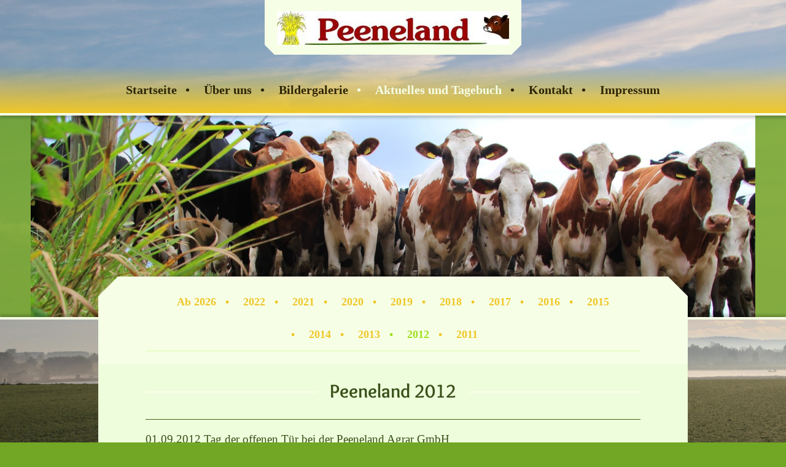

--- FILE ---
content_type: text/html; charset=UTF-8
request_url: https://www.peeneland-agrar.de/aktuelles-und-tagebuch/2012/
body_size: 8047
content:
<!DOCTYPE html>
<html lang="de"  ><head prefix="og: http://ogp.me/ns# fb: http://ogp.me/ns/fb# business: http://ogp.me/ns/business#">
    <meta http-equiv="Content-Type" content="text/html; charset=utf-8"/>
    <meta name="generator" content="IONOS MyWebsite"/>
        
    <link rel="dns-prefetch" href="//cdn.website-start.de/"/>
    <link rel="dns-prefetch" href="//106.mod.mywebsite-editor.com"/>
    <link rel="dns-prefetch" href="https://106.sb.mywebsite-editor.com/"/>
    <link rel="shortcut icon" href="//cdn.website-start.de/favicon.ico"/>
        <title>Peeneland Agrar GmbH - 2012</title>
    <style type="text/css">@media screen and (max-device-width: 1024px) {.diyw a.switchViewWeb {display: inline !important;}}</style>
    <style type="text/css">@media screen and (min-device-width: 1024px) {
            .mediumScreenDisabled { display:block }
            .smallScreenDisabled { display:block }
        }
        @media screen and (max-device-width: 1024px) { .mediumScreenDisabled { display:none } }
        @media screen and (max-device-width: 568px) { .smallScreenDisabled { display:none } }
                @media screen and (min-width: 1024px) {
            .mobilepreview .mediumScreenDisabled { display:block }
            .mobilepreview .smallScreenDisabled { display:block }
        }
        @media screen and (max-width: 1024px) { .mobilepreview .mediumScreenDisabled { display:none } }
        @media screen and (max-width: 568px) { .mobilepreview .smallScreenDisabled { display:none } }</style>
    <meta name="viewport" content="width=device-width, initial-scale=1, maximum-scale=1, minimal-ui"/>

<meta name="format-detection" content="telephone=no"/>
        <meta name="keywords" content="Peeneland, Landwirtschaft, Bauer, Usedom"/>
            <meta name="description" content="Peeneland Agrar GmbH"/>
            <meta name="robots" content="index,follow"/>
        <link href="//cdn.website-start.de/templates/2123/style.css?1758547156484" rel="stylesheet" type="text/css"/>
    <link href="https://www.peeneland-agrar.de/s/style/theming.css?1706639331" rel="stylesheet" type="text/css"/>
    <link href="//cdn.website-start.de/app/cdn/min/group/web.css?1758547156484" rel="stylesheet" type="text/css"/>
<link href="//cdn.website-start.de/app/cdn/min/moduleserver/css/de_DE/common,shoppingbasket?1758547156484" rel="stylesheet" type="text/css"/>
    <link href="//cdn.website-start.de/app/cdn/min/group/mobilenavigation.css?1758547156484" rel="stylesheet" type="text/css"/>
    <link href="https://106.sb.mywebsite-editor.com/app/logstate2-css.php?site=427332245&amp;t=1769448129" rel="stylesheet" type="text/css"/>

<script type="text/javascript">
    /* <![CDATA[ */
var stagingMode = '';
    /* ]]> */
</script>
<script src="https://106.sb.mywebsite-editor.com/app/logstate-js.php?site=427332245&amp;t=1769448129"></script>
    <script type="text/javascript">
    /* <![CDATA[ */
    var systemurl = 'https://106.sb.mywebsite-editor.com/';
    var webPath = '/';
    var proxyName = '';
    var webServerName = 'www.peeneland-agrar.de';
    var sslServerUrl = 'https://www.peeneland-agrar.de';
    var nonSslServerUrl = 'http://www.peeneland-agrar.de';
    var webserverProtocol = 'http://';
    var nghScriptsUrlPrefix = '//106.mod.mywebsite-editor.com';
    var sessionNamespace = 'DIY_SB';
    var jimdoData = {
        cdnUrl:  '//cdn.website-start.de/',
        messages: {
            lightBox: {
    image : 'Bild',
    of: 'von'
}

        },
        isTrial: 0,
        pageId: 1168285    };
    var script_basisID = "427332245";

    diy = window.diy || {};
    diy.web = diy.web || {};

        diy.web.jsBaseUrl = "//cdn.website-start.de/s/build/";

    diy.context = diy.context || {};
    diy.context.type = diy.context.type || 'web';
    /* ]]> */
</script>

<script type="text/javascript" src="//cdn.website-start.de/app/cdn/min/group/web.js?1758547156484" crossorigin="anonymous"></script><script type="text/javascript" src="//cdn.website-start.de/s/build/web.bundle.js?1758547156484" crossorigin="anonymous"></script><script type="text/javascript" src="//cdn.website-start.de/app/cdn/min/group/mobilenavigation.js?1758547156484" crossorigin="anonymous"></script><script src="//cdn.website-start.de/app/cdn/min/moduleserver/js/de_DE/common,shoppingbasket?1758547156484"></script>
<script type="text/javascript" src="https://cdn.website-start.de/proxy/apps/pagh4b/resource/dependencies/"></script><script type="text/javascript">
                    if (typeof require !== 'undefined') {
                        require.config({
                            waitSeconds : 10,
                            baseUrl : 'https://cdn.website-start.de/proxy/apps/pagh4b/js/'
                        });
                    }
                </script><script type="text/javascript" src="//cdn.website-start.de/app/cdn/min/group/pfcsupport.js?1758547156484" crossorigin="anonymous"></script>    <meta property="og:type" content="business.business"/>
    <meta property="og:url" content="https://www.peeneland-agrar.de/aktuelles-und-tagebuch/2012/"/>
    <meta property="og:title" content="Peeneland Agrar GmbH - 2012"/>
            <meta property="og:description" content="Peeneland Agrar GmbH"/>
                <meta property="og:image" content="https://www.peeneland-agrar.de/s/misc/logo.jpg?t=1763742900"/>
        <meta property="business:contact_data:country_name" content="Deutschland"/>
    
    <meta property="business:contact_data:locality" content="Wolgast"/>
    
    <meta property="business:contact_data:email" content="phillippkowolik@gmx.de"/>
    <meta property="business:contact_data:postal_code" content="17438"/>
    <meta property="business:contact_data:phone_number" content=" +49 151 19569677"/>
    
    
</head>


<body class="body diyBgActive  cc-pagemode-default diyfeNoSidebar diy-market-de_DE" data-pageid="1168285" id="page-1168285">
    
    <div class="diyw">
        <!-- master-0 -->
<div class="diyweb diywebHasSidebar">
  <div class="diywebMobileNav">
    <div class="diywebGutter">
      
<nav id="diyfeMobileNav" class="diyfeCA diyfeCA2" role="navigation">
    <a title="Navigation aufklappen/zuklappen">Navigation aufklappen/zuklappen</a>
    <ul class="mainNav1"><li class=" hasSubNavigation"><a data-page-id="1140617" href="https://www.peeneland-agrar.de/" class=" level_1"><span>Startseite</span></a><span class="diyfeDropDownSubOpener">&nbsp;</span><div class="diyfeDropDownSubList diyfeCA diyfeCA2"><ul class="mainNav2"><li class=" hasSubNavigation"><a data-page-id="1145583" href="https://www.peeneland-agrar.de/startseite/ackerbau/" class=" level_2"><span>Ackerbau</span></a></li><li class=" hasSubNavigation"><a data-page-id="1145584" href="https://www.peeneland-agrar.de/startseite/milchproduktion/" class=" level_2"><span>Milchproduktion</span></a></li><li class=" hasSubNavigation"><a data-page-id="1145597" href="https://www.peeneland-agrar.de/startseite/mutterkuhhaltung/" class=" level_2"><span>Mutterkuhhaltung</span></a></li></ul></div></li><li class=" hasSubNavigation"><a data-page-id="1140618" href="https://www.peeneland-agrar.de/über-uns/" class=" level_1"><span>Über uns</span></a><span class="diyfeDropDownSubOpener">&nbsp;</span><div class="diyfeDropDownSubList diyfeCA diyfeCA2"><ul class="mainNav2"><li class=" hasSubNavigation"><a data-page-id="1146773" href="https://www.peeneland-agrar.de/über-uns/ansprechpartner/" class=" level_2"><span>Ansprechpartner</span></a></li><li class=" hasSubNavigation"><a data-page-id="1146768" href="https://www.peeneland-agrar.de/über-uns/qualitätsmanagement/" class=" level_2"><span>Qualitätsmanagement</span></a></li><li class=" hasSubNavigation"><a data-page-id="1145758" href="https://www.peeneland-agrar.de/über-uns/lehrlingsausbildung/" class=" level_2"><span>Lehrlingsausbildung</span></a></li><li class=" hasSubNavigation"><a data-page-id="1145749" href="https://www.peeneland-agrar.de/über-uns/praktikanten/" class=" level_2"><span>Praktikanten</span></a></li><li class=" hasSubNavigation"><a data-page-id="1146779" href="https://www.peeneland-agrar.de/über-uns/presse/" class=" level_2"><span>Presse</span></a></li><li class=" hasSubNavigation"><a data-page-id="1596098" href="https://www.peeneland-agrar.de/über-uns/förderung/" class=" level_2"><span>Förderung</span></a></li></ul></div></li><li class=" hasSubNavigation"><a data-page-id="1145727" href="https://www.peeneland-agrar.de/bildergalerie/" class=" level_1"><span>Bildergalerie</span></a><span class="diyfeDropDownSubOpener">&nbsp;</span><div class="diyfeDropDownSubList diyfeCA diyfeCA2"><ul class="mainNav2"><li class=" hasSubNavigation"><a data-page-id="1145728" href="https://www.peeneland-agrar.de/bildergalerie/videos/" class=" level_2"><span>Videos</span></a></li><li class=" hasSubNavigation"><a data-page-id="1145729" href="https://www.peeneland-agrar.de/bildergalerie/bildarchiv/" class=" level_2"><span>Bildarchiv</span></a></li><li class=" hasSubNavigation"><a data-page-id="1145761" href="https://www.peeneland-agrar.de/bildergalerie/links/" class=" level_2"><span>Links</span></a></li></ul></div></li><li class="parent hasSubNavigation"><a data-page-id="1167072" href="https://www.peeneland-agrar.de/aktuelles-und-tagebuch/" class="parent level_1"><span>Aktuelles und Tagebuch</span></a><span class="diyfeDropDownSubOpener">&nbsp;</span><div class="diyfeDropDownSubList diyfeCA diyfeCA2"><ul class="mainNav2"><li class=" hasSubNavigation"><a data-page-id="1596097" href="https://www.peeneland-agrar.de/aktuelles-und-tagebuch/ab-2026/" class=" level_2"><span>Ab 2026</span></a></li><li class=" hasSubNavigation"><a data-page-id="1575462" href="https://www.peeneland-agrar.de/aktuelles-und-tagebuch/2022/" class=" level_2"><span>2022</span></a></li><li class=" hasSubNavigation"><a data-page-id="1567340" href="https://www.peeneland-agrar.de/aktuelles-und-tagebuch/2021/" class=" level_2"><span>2021</span></a></li><li class=" hasSubNavigation"><a data-page-id="1554971" href="https://www.peeneland-agrar.de/aktuelles-und-tagebuch/2020/" class=" level_2"><span>2020</span></a></li><li class=" hasSubNavigation"><a data-page-id="1542623" href="https://www.peeneland-agrar.de/aktuelles-und-tagebuch/2019/" class=" level_2"><span>2019</span></a></li><li class=" hasSubNavigation"><a data-page-id="1524698" href="https://www.peeneland-agrar.de/aktuelles-und-tagebuch/2018/" class=" level_2"><span>2018</span></a></li><li class=" hasSubNavigation"><a data-page-id="1484413" href="https://www.peeneland-agrar.de/aktuelles-und-tagebuch/2017/" class=" level_2"><span>2017</span></a></li><li class=" hasSubNavigation"><a data-page-id="1384452" href="https://www.peeneland-agrar.de/aktuelles-und-tagebuch/2016/" class=" level_2"><span>2016</span></a></li><li class=" hasSubNavigation"><a data-page-id="1217321" href="https://www.peeneland-agrar.de/aktuelles-und-tagebuch/2015/" class=" level_2"><span>2015</span></a></li><li class=" hasSubNavigation"><a data-page-id="1145542" href="https://www.peeneland-agrar.de/aktuelles-und-tagebuch/2014/" class=" level_2"><span>2014</span></a></li><li class=" hasSubNavigation"><a data-page-id="1167075" href="https://www.peeneland-agrar.de/aktuelles-und-tagebuch/2013/" class=" level_2"><span>2013</span></a></li><li class="current hasSubNavigation"><a data-page-id="1168285" href="https://www.peeneland-agrar.de/aktuelles-und-tagebuch/2012/" class="current level_2"><span>2012</span></a></li><li class=" hasSubNavigation"><a data-page-id="1498229" href="https://www.peeneland-agrar.de/aktuelles-und-tagebuch/2011/" class=" level_2"><span>2011</span></a></li></ul></div></li><li class=" hasSubNavigation"><a data-page-id="1140619" href="https://www.peeneland-agrar.de/kontakt/" class=" level_1"><span>Kontakt</span></a></li><li class=" hasSubNavigation"><a data-page-id="1523765" href="https://www.peeneland-agrar.de/impressum/" class=" level_1"><span>Impressum</span></a><span class="diyfeDropDownSubOpener">&nbsp;</span><div class="diyfeDropDownSubList diyfeCA diyfeCA2"><ul class="mainNav2"><li class=" hasSubNavigation"><a data-page-id="1145268" href="https://www.peeneland-agrar.de/impressum/impressum/" class=" level_2"><span>Impressum</span></a></li></ul></div></li></ul></nav>
    </div>
  </div>
  <div class="diywebHeader diyfeCA diyfeCA2">
    <div class="diywebLiveArea">
      <div class="diywebLogo">
        
    <style type="text/css" media="all">
        /* <![CDATA[ */
                .diyw #website-logo {
            text-align: center !important;
                        padding: 6px 0;
                    }
        
                /* ]]> */
    </style>

    <div id="website-logo">
            <a href="https://www.peeneland-agrar.de/"><img class="website-logo-image" width="378" src="https://www.peeneland-agrar.de/s/misc/logo.jpg?t=1763742901" alt=""/></a>

            
            </div>


      </div>
    </div>
  </div>
  <div class="diywebNav diywebNavMain diywebNav1 diywebNavHorizontal diyfeCA diyfeCA2">
    <div class="diywebLiveArea">
      <div class="diyfeGE">
        <div class="diywebGutter">
          <div class="webnavigation"><ul id="mainNav1" class="mainNav1"><li class="navTopItemGroup_1"><a data-page-id="1140617" href="https://www.peeneland-agrar.de/" class="level_1"><span>Startseite</span></a></li><li class="navTopItemGroup_2"><a data-page-id="1140618" href="https://www.peeneland-agrar.de/über-uns/" class="level_1"><span>Über uns</span></a></li><li class="navTopItemGroup_3"><a data-page-id="1145727" href="https://www.peeneland-agrar.de/bildergalerie/" class="level_1"><span>Bildergalerie</span></a></li><li class="navTopItemGroup_4"><a data-page-id="1167072" href="https://www.peeneland-agrar.de/aktuelles-und-tagebuch/" class="parent level_1"><span>Aktuelles und Tagebuch</span></a></li><li class="navTopItemGroup_5"><a data-page-id="1140619" href="https://www.peeneland-agrar.de/kontakt/" class="level_1"><span>Kontakt</span></a></li><li class="navTopItemGroup_6"><a data-page-id="1523765" href="https://www.peeneland-agrar.de/impressum/" class="level_1"><span>Impressum</span></a></li></ul></div>
        </div>
      </div>
    </div>
  </div>
  <div id="diywebAppContainer1st"></div>
  <div class="diywebEmotionHeader">
    <div class="diywebLiveArea">
      <div class="diyfeGE">
        
<style type="text/css" media="all">
.diyw div#emotion-header {
        max-width: 1180;
        max-height: 328px;
                background: #EEEEEE;
    }

.diyw div#emotion-header-title-bg {
    left: 0%;
    top: 68%;
    width: 41.87%;
    height: 20.69%;

    background-color: #ffffff;
    opacity: 0.50;
    filter: alpha(opacity = 50);
    display: none;}

.diyw div#emotion-header strong#emotion-header-title {
    left: 8%;
    top: 67%;
    color: #feb006;
        font: normal bold 36px/120% Helvetica, 'Helvetica Neue', 'Trebuchet MS', sans-serif;
}

.diyw div#emotion-no-bg-container{
    max-height: 328px;
}

.diyw div#emotion-no-bg-container .emotion-no-bg-height {
    margin-top: 27.80%;
}
</style>
<div id="emotion-header" data-action="loadView" data-params="active" data-imagescount="6">
            <img src="https://www.peeneland-agrar.de/s/img/emotionheader.JPG?1763729718.1180.328px" id="emotion-header-img" alt=""/>
            
        <div id="ehSlideshowPlaceholder">
            <div id="ehSlideShow">
                <div class="slide-container">
                                        <div style="background-color: #EEEEEE">
                            <img src="https://www.peeneland-agrar.de/s/img/emotionheader.JPG?1763729718.1180.328px" alt=""/>
                        </div>
                                    </div>
            </div>
        </div>


        <script type="text/javascript">
        //<![CDATA[
                diy.module.emotionHeader.slideShow.init({ slides: [{"url":"https:\/\/www.peeneland-agrar.de\/s\/img\/emotionheader.JPG?1763729718.1180.328px","image_alt":"","bgColor":"#EEEEEE"},{"url":"https:\/\/www.peeneland-agrar.de\/s\/img\/emotionheader_1.JPG?1763729718.1180.328px","image_alt":"","bgColor":"#EEEEEE"},{"url":"https:\/\/www.peeneland-agrar.de\/s\/img\/emotionheader_2.JPG?1763729718.1180.328px","image_alt":"","bgColor":"#EEEEEE"},{"url":"https:\/\/www.peeneland-agrar.de\/s\/img\/emotionheader_3.JPG?1763729718.1180.328px","image_alt":"","bgColor":"#EEEEEE"},{"url":"https:\/\/www.peeneland-agrar.de\/s\/img\/emotionheader_4.jpg?1763729718.1180.328px","image_alt":"","bgColor":"#EEEEEE"},{"url":"https:\/\/www.peeneland-agrar.de\/s\/img\/emotionheader_5.jpg?1763729718.1180.328px","image_alt":"","bgColor":"#EEEEEE"}] });
        //]]>
        </script>

    
    
    
            <strong id="emotion-header-title" style="text-align: left"></strong>
                    <div class="notranslate">
                <svg xmlns="http://www.w3.org/2000/svg" version="1.1" id="emotion-header-title-svg" viewBox="0 0 1180 328" preserveAspectRatio="xMinYMin meet"><text style="font-family:Helvetica, 'Helvetica Neue', 'Trebuchet MS', sans-serif;font-size:36px;font-style:normal;font-weight:bold;fill:#feb006;line-height:1.2em;"><tspan x="0" style="text-anchor: start" dy="0.95em"> </tspan></text></svg>
            </div>
            
    
    <script type="text/javascript">
    //<![CDATA[
    (function ($) {
        function enableSvgTitle() {
                        var titleSvg = $('svg#emotion-header-title-svg'),
                titleHtml = $('#emotion-header-title'),
                emoWidthAbs = 1180,
                emoHeightAbs = 328,
                offsetParent,
                titlePosition,
                svgBoxWidth,
                svgBoxHeight;

                        if (titleSvg.length && titleHtml.length) {
                offsetParent = titleHtml.offsetParent();
                titlePosition = titleHtml.position();
                svgBoxWidth = titleHtml.width();
                svgBoxHeight = titleHtml.height();

                                titleSvg.get(0).setAttribute('viewBox', '0 0 ' + svgBoxWidth + ' ' + svgBoxHeight);
                titleSvg.css({
                   left: Math.roundTo(100 * titlePosition.left / offsetParent.width(), 3) + '%',
                   top: Math.roundTo(100 * titlePosition.top / offsetParent.height(), 3) + '%',
                   width: Math.roundTo(100 * svgBoxWidth / emoWidthAbs, 3) + '%',
                   height: Math.roundTo(100 * svgBoxHeight / emoHeightAbs, 3) + '%'
                });

                titleHtml.css('visibility','hidden');
                titleSvg.css('visibility','visible');
            }
        }

        
            var posFunc = function($, overrideSize) {
                var elems = [], containerWidth, containerHeight;
                                    elems.push({
                        selector: '#emotion-header-title',
                        overrideSize: true,
                        horPos: 0,
                        vertPos: 100                    });
                    lastTitleWidth = $('#emotion-header-title').width();
                                                elems.push({
                    selector: '#emotion-header-title-bg',
                    horPos: 0,
                    vertPos: 100                });
                                
                containerWidth = parseInt('1180');
                containerHeight = parseInt('328');

                for (var i = 0; i < elems.length; ++i) {
                    var el = elems[i],
                        $el = $(el.selector),
                        pos = {
                            left: el.horPos,
                            top: el.vertPos
                        };
                    if (!$el.length) continue;
                    var anchorPos = $el.anchorPosition();
                    anchorPos.$container = $('#emotion-header');

                    if (overrideSize === true || el.overrideSize === true) {
                        anchorPos.setContainerSize(containerWidth, containerHeight);
                    } else {
                        anchorPos.setContainerSize(null, null);
                    }

                    var pxPos = anchorPos.fromAnchorPosition(pos),
                        pcPos = anchorPos.toPercentPosition(pxPos);

                    var elPos = {};
                    if (!isNaN(parseFloat(pcPos.top)) && isFinite(pcPos.top)) {
                        elPos.top = pcPos.top + '%';
                    }
                    if (!isNaN(parseFloat(pcPos.left)) && isFinite(pcPos.left)) {
                        elPos.left = pcPos.left + '%';
                    }
                    $el.css(elPos);
                }

                // switch to svg title
                enableSvgTitle();
            };

                        var $emotionImg = jQuery('#emotion-header-img');
            if ($emotionImg.length > 0) {
                // first position the element based on stored size
                posFunc(jQuery, true);

                // trigger reposition using the real size when the element is loaded
                var ehLoadEvTriggered = false;
                $emotionImg.one('load', function(){
                    posFunc(jQuery);
                    ehLoadEvTriggered = true;
                                        diy.module.emotionHeader.slideShow.start();
                                    }).each(function() {
                                        if(this.complete || typeof this.complete === 'undefined') {
                        jQuery(this).load();
                    }
                });

                                noLoadTriggeredTimeoutId = setTimeout(function() {
                    if (!ehLoadEvTriggered) {
                        posFunc(jQuery);
                    }
                    window.clearTimeout(noLoadTriggeredTimeoutId)
                }, 5000);//after 5 seconds
            } else {
                jQuery(function(){
                    posFunc(jQuery);
                });
            }

                        if (jQuery.isBrowser && jQuery.isBrowser.ie8) {
                var longTitleRepositionCalls = 0;
                longTitleRepositionInterval = setInterval(function() {
                    if (lastTitleWidth > 0 && lastTitleWidth != jQuery('#emotion-header-title').width()) {
                        posFunc(jQuery);
                    }
                    longTitleRepositionCalls++;
                    // try this for 5 seconds
                    if (longTitleRepositionCalls === 5) {
                        window.clearInterval(longTitleRepositionInterval);
                    }
                }, 1000);//each 1 second
            }

            }(jQuery));
    //]]>
    </script>

    </div>

      </div>
    </div>
  </div>
  <div class="diywebContent">
    <div class="diywebLiveArea diyfeCA diyfeCA1">
      <div class="diywebMainGutter">
        <div class="diywebNav diywebNav23 diywebNavHorizontal">
          <div class="diyfeGE diywebHideOnSmall diyfeCA diyfeCA3">
            <div class="diywebGutter">
              <div class="webnavigation"><ul id="mainNav2" class="mainNav2"><li class="navTopItemGroup_0"><a data-page-id="1596097" href="https://www.peeneland-agrar.de/aktuelles-und-tagebuch/ab-2026/" class="level_2"><span>Ab 2026</span></a></li><li class="navTopItemGroup_0"><a data-page-id="1575462" href="https://www.peeneland-agrar.de/aktuelles-und-tagebuch/2022/" class="level_2"><span>2022</span></a></li><li class="navTopItemGroup_0"><a data-page-id="1567340" href="https://www.peeneland-agrar.de/aktuelles-und-tagebuch/2021/" class="level_2"><span>2021</span></a></li><li class="navTopItemGroup_0"><a data-page-id="1554971" href="https://www.peeneland-agrar.de/aktuelles-und-tagebuch/2020/" class="level_2"><span>2020</span></a></li><li class="navTopItemGroup_0"><a data-page-id="1542623" href="https://www.peeneland-agrar.de/aktuelles-und-tagebuch/2019/" class="level_2"><span>2019</span></a></li><li class="navTopItemGroup_0"><a data-page-id="1524698" href="https://www.peeneland-agrar.de/aktuelles-und-tagebuch/2018/" class="level_2"><span>2018</span></a></li><li class="navTopItemGroup_0"><a data-page-id="1484413" href="https://www.peeneland-agrar.de/aktuelles-und-tagebuch/2017/" class="level_2"><span>2017</span></a></li><li class="navTopItemGroup_0"><a data-page-id="1384452" href="https://www.peeneland-agrar.de/aktuelles-und-tagebuch/2016/" class="level_2"><span>2016</span></a></li><li class="navTopItemGroup_0"><a data-page-id="1217321" href="https://www.peeneland-agrar.de/aktuelles-und-tagebuch/2015/" class="level_2"><span>2015</span></a></li><li class="navTopItemGroup_0"><a data-page-id="1145542" href="https://www.peeneland-agrar.de/aktuelles-und-tagebuch/2014/" class="level_2"><span>2014</span></a></li><li class="navTopItemGroup_0"><a data-page-id="1167075" href="https://www.peeneland-agrar.de/aktuelles-und-tagebuch/2013/" class="level_2"><span>2013</span></a></li><li class="navTopItemGroup_0"><a data-page-id="1168285" href="https://www.peeneland-agrar.de/aktuelles-und-tagebuch/2012/" class="current level_2"><span>2012</span></a></li><li class="navTopItemGroup_0"><a data-page-id="1498229" href="https://www.peeneland-agrar.de/aktuelles-und-tagebuch/2011/" class="level_2"><span>2011</span></a></li></ul></div>
              <div class="webnavigation"></div>
            </div>
          </div>
        </div>
        <div class="diyfeGridGroup diyfeGridPull">
          <div class="diywebMain diyfeGE">
            <div class="diywebGutter">
              
        <div id="content_area">
        	<div id="content_start"></div>
        	
        
        <div id="matrix_1512718" class="sortable-matrix" data-matrixId="1512718"><div class="n module-type-header diyfeLiveArea "> <h1><span class="diyfeDecoration">Peeneland 2012</span></h1> </div><div class="n module-type-hr diyfeLiveArea "> <div style="padding: 0px 0px">
    <div class="hr"></div>
</div>
 </div><div class="n module-type-text diyfeLiveArea "> <p>01.09.2012 Tag der offenen Tür bei der Peeneland Agrar GmbH</p> </div><div class="n module-type-gallery diyfeLiveArea "> <div class="ccgalerie clearover" id="lightbox-gallery-12378658">

<div class="thumb_pro1" id="gallery_thumb_21311965" style="width: 158px; height: 158px;">
	<div class="innerthumbnail" style="width: 158px; height: 158px;">		<a rel="lightbox[12378658]" href="https://www.peeneland-agrar.de/s/cc_images/cache_21311965.jpg?t=1413056046">			<img src="https://www.peeneland-agrar.de/s/cc_images/thumb_21311965.jpg?t=1413056046" id="image_21311965" alt=""/>
		</a>
	</div>

</div>

<div class="thumb_pro1" id="gallery_thumb_21311966" style="width: 158px; height: 158px;">
	<div class="innerthumbnail" style="width: 158px; height: 158px;">		<a rel="lightbox[12378658]" href="https://www.peeneland-agrar.de/s/cc_images/cache_21311966.jpg?t=1413056046">			<img src="https://www.peeneland-agrar.de/s/cc_images/thumb_21311966.jpg?t=1413056046" id="image_21311966" alt=""/>
		</a>
	</div>

</div>

<div class="thumb_pro1" id="gallery_thumb_21311967" style="width: 158px; height: 158px;">
	<div class="innerthumbnail" style="width: 158px; height: 158px;">		<a rel="lightbox[12378658]" href="https://www.peeneland-agrar.de/s/cc_images/cache_21311967.jpg?t=1413056046">			<img src="https://www.peeneland-agrar.de/s/cc_images/thumb_21311967.jpg?t=1413056046" id="image_21311967" alt=""/>
		</a>
	</div>

</div>

<div class="thumb_pro1" id="gallery_thumb_21311968" style="width: 158px; height: 158px;">
	<div class="innerthumbnail" style="width: 158px; height: 158px;">		<a rel="lightbox[12378658]" href="https://www.peeneland-agrar.de/s/cc_images/cache_21311968.jpg?t=1413056046">			<img src="https://www.peeneland-agrar.de/s/cc_images/thumb_21311968.jpg?t=1413056046" id="image_21311968" alt=""/>
		</a>
	</div>

</div>

<div class="thumb_pro1" id="gallery_thumb_21311969" style="width: 158px; height: 158px;">
	<div class="innerthumbnail" style="width: 158px; height: 158px;">		<a rel="lightbox[12378658]" href="https://www.peeneland-agrar.de/s/cc_images/cache_21311969.jpg?t=1413056046">			<img src="https://www.peeneland-agrar.de/s/cc_images/thumb_21311969.jpg?t=1413056046" id="image_21311969" alt=""/>
		</a>
	</div>

</div>

<div class="thumb_pro1" id="gallery_thumb_21311970" style="width: 158px; height: 158px;">
	<div class="innerthumbnail" style="width: 158px; height: 158px;">		<a rel="lightbox[12378658]" href="https://www.peeneland-agrar.de/s/cc_images/cache_21311970.jpg?t=1413056047">			<img src="https://www.peeneland-agrar.de/s/cc_images/thumb_21311970.jpg?t=1413056047" id="image_21311970" alt=""/>
		</a>
	</div>

</div>

<div class="thumb_pro1" id="gallery_thumb_21311971" style="width: 158px; height: 158px;">
	<div class="innerthumbnail" style="width: 158px; height: 158px;">		<a rel="lightbox[12378658]" href="https://www.peeneland-agrar.de/s/cc_images/cache_21311971.jpg?t=1413056047">			<img src="https://www.peeneland-agrar.de/s/cc_images/thumb_21311971.jpg?t=1413056047" id="image_21311971" alt=""/>
		</a>
	</div>

</div>

<div class="thumb_pro1" id="gallery_thumb_21311972" style="width: 158px; height: 158px;">
	<div class="innerthumbnail" style="width: 158px; height: 158px;">		<a rel="lightbox[12378658]" href="https://www.peeneland-agrar.de/s/cc_images/cache_21311972.jpg?t=1413056047">			<img src="https://www.peeneland-agrar.de/s/cc_images/thumb_21311972.jpg?t=1413056047" id="image_21311972" alt=""/>
		</a>
	</div>

</div>

<div class="thumb_pro1" id="gallery_thumb_21311973" style="width: 158px; height: 158px;">
	<div class="innerthumbnail" style="width: 158px; height: 158px;">		<a rel="lightbox[12378658]" href="https://www.peeneland-agrar.de/s/cc_images/cache_21311973.jpg?t=1413056047">			<img src="https://www.peeneland-agrar.de/s/cc_images/thumb_21311973.jpg?t=1413056047" id="image_21311973" alt=""/>
		</a>
	</div>

</div>

<div class="thumb_pro1" id="gallery_thumb_21311974" style="width: 158px; height: 158px;">
	<div class="innerthumbnail" style="width: 158px; height: 158px;">		<a rel="lightbox[12378658]" href="https://www.peeneland-agrar.de/s/cc_images/cache_21311974.jpg?t=1413056047">			<img src="https://www.peeneland-agrar.de/s/cc_images/thumb_21311974.jpg?t=1413056047" id="image_21311974" alt=""/>
		</a>
	</div>

</div>

<div class="thumb_pro1" id="gallery_thumb_21311975" style="width: 158px; height: 158px;">
	<div class="innerthumbnail" style="width: 158px; height: 158px;">		<a rel="lightbox[12378658]" href="https://www.peeneland-agrar.de/s/cc_images/cache_21311975.jpg?t=1413056047">			<img src="https://www.peeneland-agrar.de/s/cc_images/thumb_21311975.jpg?t=1413056047" id="image_21311975" alt=""/>
		</a>
	</div>

</div>

<div class="thumb_pro1" id="gallery_thumb_21311976" style="width: 158px; height: 158px;">
	<div class="innerthumbnail" style="width: 158px; height: 158px;">		<a rel="lightbox[12378658]" href="https://www.peeneland-agrar.de/s/cc_images/cache_21311976.jpg?t=1413056047">			<img src="https://www.peeneland-agrar.de/s/cc_images/thumb_21311976.jpg?t=1413056047" id="image_21311976" alt=""/>
		</a>
	</div>

</div>

<div class="thumb_pro1" id="gallery_thumb_21311977" style="width: 158px; height: 158px;">
	<div class="innerthumbnail" style="width: 158px; height: 158px;">		<a rel="lightbox[12378658]" href="https://www.peeneland-agrar.de/s/cc_images/cache_21311977.jpg?t=1413056047">			<img src="https://www.peeneland-agrar.de/s/cc_images/thumb_21311977.jpg?t=1413056047" id="image_21311977" alt=""/>
		</a>
	</div>

</div>

<div class="thumb_pro1" id="gallery_thumb_21311978" style="width: 158px; height: 158px;">
	<div class="innerthumbnail" style="width: 158px; height: 158px;">		<a rel="lightbox[12378658]" href="https://www.peeneland-agrar.de/s/cc_images/cache_21311978.jpg?t=1413056047">			<img src="https://www.peeneland-agrar.de/s/cc_images/thumb_21311978.jpg?t=1413056047" id="image_21311978" alt=""/>
		</a>
	</div>

</div>

<div class="thumb_pro1" id="gallery_thumb_21311979" style="width: 158px; height: 158px;">
	<div class="innerthumbnail" style="width: 158px; height: 158px;">		<a rel="lightbox[12378658]" href="https://www.peeneland-agrar.de/s/cc_images/cache_21311979.jpg?t=1413056047">			<img src="https://www.peeneland-agrar.de/s/cc_images/thumb_21311979.jpg?t=1413056047" id="image_21311979" alt=""/>
		</a>
	</div>

</div>

<div class="thumb_pro1" id="gallery_thumb_21311980" style="width: 158px; height: 158px;">
	<div class="innerthumbnail" style="width: 158px; height: 158px;">		<a rel="lightbox[12378658]" href="https://www.peeneland-agrar.de/s/cc_images/cache_21311980.jpg?t=1413056047">			<img src="https://www.peeneland-agrar.de/s/cc_images/thumb_21311980.jpg?t=1413056047" id="image_21311980" alt=""/>
		</a>
	</div>

</div>

<div class="thumb_pro1" id="gallery_thumb_21311981" style="width: 158px; height: 158px;">
	<div class="innerthumbnail" style="width: 158px; height: 158px;">		<a rel="lightbox[12378658]" href="https://www.peeneland-agrar.de/s/cc_images/cache_21311981.jpg?t=1413056047">			<img src="https://www.peeneland-agrar.de/s/cc_images/thumb_21311981.jpg?t=1413056047" id="image_21311981" alt=""/>
		</a>
	</div>

</div>

<div class="thumb_pro1" id="gallery_thumb_21311982" style="width: 158px; height: 158px;">
	<div class="innerthumbnail" style="width: 158px; height: 158px;">		<a rel="lightbox[12378658]" href="https://www.peeneland-agrar.de/s/cc_images/cache_21311982.jpg?t=1413056047">			<img src="https://www.peeneland-agrar.de/s/cc_images/thumb_21311982.jpg?t=1413056047" id="image_21311982" alt=""/>
		</a>
	</div>

</div>

<div class="thumb_pro1" id="gallery_thumb_21311983" style="width: 158px; height: 158px;">
	<div class="innerthumbnail" style="width: 158px; height: 158px;">		<a rel="lightbox[12378658]" href="https://www.peeneland-agrar.de/s/cc_images/cache_21311983.jpg?t=1413056047">			<img src="https://www.peeneland-agrar.de/s/cc_images/thumb_21311983.jpg?t=1413056047" id="image_21311983" alt=""/>
		</a>
	</div>

</div>

<div class="thumb_pro1" id="gallery_thumb_21311984" style="width: 158px; height: 158px;">
	<div class="innerthumbnail" style="width: 158px; height: 158px;">		<a rel="lightbox[12378658]" href="https://www.peeneland-agrar.de/s/cc_images/cache_21311984.jpg?t=1413056047">			<img src="https://www.peeneland-agrar.de/s/cc_images/thumb_21311984.jpg?t=1413056047" id="image_21311984" alt=""/>
		</a>
	</div>

</div>

<div class="thumb_pro1" id="gallery_thumb_21311985" style="width: 158px; height: 158px;">
	<div class="innerthumbnail" style="width: 158px; height: 158px;">		<a rel="lightbox[12378658]" href="https://www.peeneland-agrar.de/s/cc_images/cache_21311985.jpg?t=1413056047">			<img src="https://www.peeneland-agrar.de/s/cc_images/thumb_21311985.jpg?t=1413056047" id="image_21311985" alt=""/>
		</a>
	</div>

</div>

<div class="thumb_pro1" id="gallery_thumb_21311986" style="width: 158px; height: 158px;">
	<div class="innerthumbnail" style="width: 158px; height: 158px;">		<a rel="lightbox[12378658]" href="https://www.peeneland-agrar.de/s/cc_images/cache_21311986.jpg?t=1413056047">			<img src="https://www.peeneland-agrar.de/s/cc_images/thumb_21311986.jpg?t=1413056047" id="image_21311986" alt=""/>
		</a>
	</div>

</div>

<div class="thumb_pro1" id="gallery_thumb_21311987" style="width: 158px; height: 158px;">
	<div class="innerthumbnail" style="width: 158px; height: 158px;">		<a rel="lightbox[12378658]" href="https://www.peeneland-agrar.de/s/cc_images/cache_21311987.jpg?t=1413056047">			<img src="https://www.peeneland-agrar.de/s/cc_images/thumb_21311987.jpg?t=1413056047" id="image_21311987" alt=""/>
		</a>
	</div>

</div>

<div class="thumb_pro1" id="gallery_thumb_21311988" style="width: 158px; height: 158px;">
	<div class="innerthumbnail" style="width: 158px; height: 158px;">		<a rel="lightbox[12378658]" href="https://www.peeneland-agrar.de/s/cc_images/cache_21311988.jpg?t=1413056047">			<img src="https://www.peeneland-agrar.de/s/cc_images/thumb_21311988.jpg?t=1413056047" id="image_21311988" alt=""/>
		</a>
	</div>

</div>

<div class="thumb_pro1" id="gallery_thumb_21311989" style="width: 158px; height: 158px;">
	<div class="innerthumbnail" style="width: 158px; height: 158px;">		<a rel="lightbox[12378658]" href="https://www.peeneland-agrar.de/s/cc_images/cache_21311989.jpg?t=1413056047">			<img src="https://www.peeneland-agrar.de/s/cc_images/thumb_21311989.jpg?t=1413056047" id="image_21311989" alt=""/>
		</a>
	</div>

</div>

<div class="thumb_pro1" id="gallery_thumb_21311990" style="width: 158px; height: 158px;">
	<div class="innerthumbnail" style="width: 158px; height: 158px;">		<a rel="lightbox[12378658]" href="https://www.peeneland-agrar.de/s/cc_images/cache_21311990.jpg?t=1413056047">			<img src="https://www.peeneland-agrar.de/s/cc_images/thumb_21311990.jpg?t=1413056047" id="image_21311990" alt=""/>
		</a>
	</div>

</div>

<div class="thumb_pro1" id="gallery_thumb_21311991" style="width: 158px; height: 158px;">
	<div class="innerthumbnail" style="width: 158px; height: 158px;">		<a rel="lightbox[12378658]" href="https://www.peeneland-agrar.de/s/cc_images/cache_21311991.jpg?t=1413056047">			<img src="https://www.peeneland-agrar.de/s/cc_images/thumb_21311991.jpg?t=1413056047" id="image_21311991" alt=""/>
		</a>
	</div>

</div>

<div class="thumb_pro1" id="gallery_thumb_21311992" style="width: 158px; height: 158px;">
	<div class="innerthumbnail" style="width: 158px; height: 158px;">		<a rel="lightbox[12378658]" href="https://www.peeneland-agrar.de/s/cc_images/cache_21311992.jpg?t=1413056047">			<img src="https://www.peeneland-agrar.de/s/cc_images/thumb_21311992.jpg?t=1413056047" id="image_21311992" alt=""/>
		</a>
	</div>

</div>

<div class="thumb_pro1" id="gallery_thumb_21311993" style="width: 158px; height: 158px;">
	<div class="innerthumbnail" style="width: 158px; height: 158px;">		<a rel="lightbox[12378658]" href="https://www.peeneland-agrar.de/s/cc_images/cache_21311993.jpg?t=1413056047">			<img src="https://www.peeneland-agrar.de/s/cc_images/thumb_21311993.jpg?t=1413056047" id="image_21311993" alt=""/>
		</a>
	</div>

</div>

<div class="thumb_pro1" id="gallery_thumb_21311994" style="width: 158px; height: 158px;">
	<div class="innerthumbnail" style="width: 158px; height: 158px;">		<a rel="lightbox[12378658]" href="https://www.peeneland-agrar.de/s/cc_images/cache_21311994.jpg?t=1413056047">			<img src="https://www.peeneland-agrar.de/s/cc_images/thumb_21311994.jpg?t=1413056047" id="image_21311994" alt=""/>
		</a>
	</div>

</div>

<div class="thumb_pro1" id="gallery_thumb_21311995" style="width: 158px; height: 158px;">
	<div class="innerthumbnail" style="width: 158px; height: 158px;">		<a rel="lightbox[12378658]" href="https://www.peeneland-agrar.de/s/cc_images/cache_21311995.jpg?t=1413056048">			<img src="https://www.peeneland-agrar.de/s/cc_images/thumb_21311995.jpg?t=1413056048" id="image_21311995" alt=""/>
		</a>
	</div>

</div>

<div class="thumb_pro1" id="gallery_thumb_21311996" style="width: 158px; height: 158px;">
	<div class="innerthumbnail" style="width: 158px; height: 158px;">		<a rel="lightbox[12378658]" href="https://www.peeneland-agrar.de/s/cc_images/cache_21311996.jpg?t=1413056048">			<img src="https://www.peeneland-agrar.de/s/cc_images/thumb_21311996.jpg?t=1413056048" id="image_21311996" alt=""/>
		</a>
	</div>

</div>

<div class="thumb_pro1" id="gallery_thumb_21311997" style="width: 158px; height: 158px;">
	<div class="innerthumbnail" style="width: 158px; height: 158px;">		<a rel="lightbox[12378658]" href="https://www.peeneland-agrar.de/s/cc_images/cache_21311997.jpg?t=1413056048">			<img src="https://www.peeneland-agrar.de/s/cc_images/thumb_21311997.jpg?t=1413056048" id="image_21311997" alt=""/>
		</a>
	</div>

</div>

<div class="thumb_pro1" id="gallery_thumb_21311998" style="width: 158px; height: 158px;">
	<div class="innerthumbnail" style="width: 158px; height: 158px;">		<a rel="lightbox[12378658]" href="https://www.peeneland-agrar.de/s/cc_images/cache_21311998.jpg?t=1413056048">			<img src="https://www.peeneland-agrar.de/s/cc_images/thumb_21311998.jpg?t=1413056048" id="image_21311998" alt=""/>
		</a>
	</div>

</div>

<div class="thumb_pro1" id="gallery_thumb_21311999" style="width: 158px; height: 158px;">
	<div class="innerthumbnail" style="width: 158px; height: 158px;">		<a rel="lightbox[12378658]" href="https://www.peeneland-agrar.de/s/cc_images/cache_21311999.jpg?t=1413056048">			<img src="https://www.peeneland-agrar.de/s/cc_images/thumb_21311999.jpg?t=1413056048" id="image_21311999" alt=""/>
		</a>
	</div>

</div>

<div class="thumb_pro1" id="gallery_thumb_21312000" style="width: 158px; height: 158px;">
	<div class="innerthumbnail" style="width: 158px; height: 158px;">		<a rel="lightbox[12378658]" href="https://www.peeneland-agrar.de/s/cc_images/cache_21312000.jpg?t=1413056048">			<img src="https://www.peeneland-agrar.de/s/cc_images/thumb_21312000.jpg?t=1413056048" id="image_21312000" alt=""/>
		</a>
	</div>

</div>

<div class="thumb_pro1" id="gallery_thumb_21312001" style="width: 158px; height: 158px;">
	<div class="innerthumbnail" style="width: 158px; height: 158px;">		<a rel="lightbox[12378658]" href="https://www.peeneland-agrar.de/s/cc_images/cache_21312001.jpg?t=1413056048">			<img src="https://www.peeneland-agrar.de/s/cc_images/thumb_21312001.jpg?t=1413056048" id="image_21312001" alt=""/>
		</a>
	</div>

</div>

<div class="thumb_pro1" id="gallery_thumb_21312002" style="width: 158px; height: 158px;">
	<div class="innerthumbnail" style="width: 158px; height: 158px;">		<a rel="lightbox[12378658]" href="https://www.peeneland-agrar.de/s/cc_images/cache_21312002.jpg?t=1413056048">			<img src="https://www.peeneland-agrar.de/s/cc_images/thumb_21312002.jpg?t=1413056048" id="image_21312002" alt=""/>
		</a>
	</div>

</div>

<div class="thumb_pro1" id="gallery_thumb_21312003" style="width: 158px; height: 158px;">
	<div class="innerthumbnail" style="width: 158px; height: 158px;">		<a rel="lightbox[12378658]" href="https://www.peeneland-agrar.de/s/cc_images/cache_21312003.jpg?t=1413056048">			<img src="https://www.peeneland-agrar.de/s/cc_images/thumb_21312003.jpg?t=1413056048" id="image_21312003" alt=""/>
		</a>
	</div>

</div>

<div class="thumb_pro1" id="gallery_thumb_21312004" style="width: 158px; height: 158px;">
	<div class="innerthumbnail" style="width: 158px; height: 158px;">		<a rel="lightbox[12378658]" href="https://www.peeneland-agrar.de/s/cc_images/cache_21312004.jpg?t=1413056048">			<img src="https://www.peeneland-agrar.de/s/cc_images/thumb_21312004.jpg?t=1413056048" id="image_21312004" alt=""/>
		</a>
	</div>

</div>

<div class="thumb_pro1" id="gallery_thumb_21312005" style="width: 158px; height: 158px;">
	<div class="innerthumbnail" style="width: 158px; height: 158px;">		<a rel="lightbox[12378658]" href="https://www.peeneland-agrar.de/s/cc_images/cache_21312005.jpg?t=1413056048">			<img src="https://www.peeneland-agrar.de/s/cc_images/thumb_21312005.jpg?t=1413056048" id="image_21312005" alt=""/>
		</a>
	</div>

</div>

<div class="thumb_pro1" id="gallery_thumb_21312006" style="width: 158px; height: 158px;">
	<div class="innerthumbnail" style="width: 158px; height: 158px;">		<a rel="lightbox[12378658]" href="https://www.peeneland-agrar.de/s/cc_images/cache_21312006.jpg?t=1413056048">			<img src="https://www.peeneland-agrar.de/s/cc_images/thumb_21312006.jpg?t=1413056048" id="image_21312006" alt=""/>
		</a>
	</div>

</div>

<div class="thumb_pro1" id="gallery_thumb_21312007" style="width: 158px; height: 158px;">
	<div class="innerthumbnail" style="width: 158px; height: 158px;">		<a rel="lightbox[12378658]" href="https://www.peeneland-agrar.de/s/cc_images/cache_21312007.jpg?t=1413056048">			<img src="https://www.peeneland-agrar.de/s/cc_images/thumb_21312007.jpg?t=1413056048" id="image_21312007" alt=""/>
		</a>
	</div>

</div>

<div class="thumb_pro1" id="gallery_thumb_21312008" style="width: 158px; height: 158px;">
	<div class="innerthumbnail" style="width: 158px; height: 158px;">		<a rel="lightbox[12378658]" href="https://www.peeneland-agrar.de/s/cc_images/cache_21312008.jpg?t=1413056048">			<img src="https://www.peeneland-agrar.de/s/cc_images/thumb_21312008.jpg?t=1413056048" id="image_21312008" alt=""/>
		</a>
	</div>

</div>

<div class="thumb_pro1" id="gallery_thumb_21312009" style="width: 158px; height: 158px;">
	<div class="innerthumbnail" style="width: 158px; height: 158px;">		<a rel="lightbox[12378658]" href="https://www.peeneland-agrar.de/s/cc_images/cache_21312009.jpg?t=1413056048">			<img src="https://www.peeneland-agrar.de/s/cc_images/thumb_21312009.jpg?t=1413056048" id="image_21312009" alt=""/>
		</a>
	</div>

</div>

<div class="thumb_pro1" id="gallery_thumb_21312010" style="width: 158px; height: 158px;">
	<div class="innerthumbnail" style="width: 158px; height: 158px;">		<a rel="lightbox[12378658]" href="https://www.peeneland-agrar.de/s/cc_images/cache_21312010.jpg?t=1413056048">			<img src="https://www.peeneland-agrar.de/s/cc_images/thumb_21312010.jpg?t=1413056048" id="image_21312010" alt=""/>
		</a>
	</div>

</div>

<div class="thumb_pro1" id="gallery_thumb_21312011" style="width: 158px; height: 158px;">
	<div class="innerthumbnail" style="width: 158px; height: 158px;">		<a rel="lightbox[12378658]" href="https://www.peeneland-agrar.de/s/cc_images/cache_21312011.jpg?t=1413056048">			<img src="https://www.peeneland-agrar.de/s/cc_images/thumb_21312011.jpg?t=1413056048" id="image_21312011" alt=""/>
		</a>
	</div>

</div>

<div class="thumb_pro1" id="gallery_thumb_21312012" style="width: 158px; height: 158px;">
	<div class="innerthumbnail" style="width: 158px; height: 158px;">		<a rel="lightbox[12378658]" href="https://www.peeneland-agrar.de/s/cc_images/cache_21312012.jpg?t=1413056048">			<img src="https://www.peeneland-agrar.de/s/cc_images/thumb_21312012.jpg?t=1413056048" id="image_21312012" alt=""/>
		</a>
	</div>

</div>

<div class="thumb_pro1" id="gallery_thumb_21312013" style="width: 158px; height: 158px;">
	<div class="innerthumbnail" style="width: 158px; height: 158px;">		<a rel="lightbox[12378658]" href="https://www.peeneland-agrar.de/s/cc_images/cache_21312013.jpg?t=1413056048">			<img src="https://www.peeneland-agrar.de/s/cc_images/thumb_21312013.jpg?t=1413056048" id="image_21312013" alt=""/>
		</a>
	</div>

</div>

<div class="thumb_pro1" id="gallery_thumb_21312014" style="width: 158px; height: 158px;">
	<div class="innerthumbnail" style="width: 158px; height: 158px;">		<a rel="lightbox[12378658]" href="https://www.peeneland-agrar.de/s/cc_images/cache_21312014.jpg?t=1413056048">			<img src="https://www.peeneland-agrar.de/s/cc_images/thumb_21312014.jpg?t=1413056048" id="image_21312014" alt=""/>
		</a>
	</div>

</div>

<div class="thumb_pro1" id="gallery_thumb_21312015" style="width: 158px; height: 158px;">
	<div class="innerthumbnail" style="width: 158px; height: 158px;">		<a rel="lightbox[12378658]" href="https://www.peeneland-agrar.de/s/cc_images/cache_21312015.jpg?t=1413056048">			<img src="https://www.peeneland-agrar.de/s/cc_images/thumb_21312015.jpg?t=1413056048" id="image_21312015" alt=""/>
		</a>
	</div>

</div>

<div class="thumb_pro1" id="gallery_thumb_21312016" style="width: 158px; height: 158px;">
	<div class="innerthumbnail" style="width: 158px; height: 158px;">		<a rel="lightbox[12378658]" href="https://www.peeneland-agrar.de/s/cc_images/cache_21312016.jpg?t=1413056048">			<img src="https://www.peeneland-agrar.de/s/cc_images/thumb_21312016.jpg?t=1413056048" id="image_21312016" alt=""/>
		</a>
	</div>

</div>

<div class="thumb_pro1" id="gallery_thumb_21312017" style="width: 158px; height: 158px;">
	<div class="innerthumbnail" style="width: 158px; height: 158px;">		<a rel="lightbox[12378658]" href="https://www.peeneland-agrar.de/s/cc_images/cache_21312017.jpg?t=1413056048">			<img src="https://www.peeneland-agrar.de/s/cc_images/thumb_21312017.jpg?t=1413056048" id="image_21312017" alt=""/>
		</a>
	</div>

</div>

<div class="thumb_pro1" id="gallery_thumb_21312018" style="width: 158px; height: 158px;">
	<div class="innerthumbnail" style="width: 158px; height: 158px;">		<a rel="lightbox[12378658]" href="https://www.peeneland-agrar.de/s/cc_images/cache_21312018.jpg?t=1413056048">			<img src="https://www.peeneland-agrar.de/s/cc_images/thumb_21312018.jpg?t=1413056048" id="image_21312018" alt=""/>
		</a>
	</div>

</div>

<div class="thumb_pro1" id="gallery_thumb_21312019" style="width: 158px; height: 158px;">
	<div class="innerthumbnail" style="width: 158px; height: 158px;">		<a rel="lightbox[12378658]" href="https://www.peeneland-agrar.de/s/cc_images/cache_21312019.jpg?t=1413056048">			<img src="https://www.peeneland-agrar.de/s/cc_images/thumb_21312019.jpg?t=1413056048" id="image_21312019" alt=""/>
		</a>
	</div>

</div>

<div class="thumb_pro1" id="gallery_thumb_21312020" style="width: 158px; height: 158px;">
	<div class="innerthumbnail" style="width: 158px; height: 158px;">		<a rel="lightbox[12378658]" href="https://www.peeneland-agrar.de/s/cc_images/cache_21312020.jpg?t=1413056048">			<img src="https://www.peeneland-agrar.de/s/cc_images/thumb_21312020.jpg?t=1413056048" id="image_21312020" alt=""/>
		</a>
	</div>

</div>

<div class="thumb_pro1" id="gallery_thumb_21312021" style="width: 158px; height: 158px;">
	<div class="innerthumbnail" style="width: 158px; height: 158px;">		<a rel="lightbox[12378658]" href="https://www.peeneland-agrar.de/s/cc_images/cache_21312021.jpg?t=1413056048">			<img src="https://www.peeneland-agrar.de/s/cc_images/thumb_21312021.jpg?t=1413056048" id="image_21312021" alt=""/>
		</a>
	</div>

</div>

<div class="thumb_pro1" id="gallery_thumb_21312022" style="width: 158px; height: 158px;">
	<div class="innerthumbnail" style="width: 158px; height: 158px;">		<a rel="lightbox[12378658]" href="https://www.peeneland-agrar.de/s/cc_images/cache_21312022.jpg?t=1413056048">			<img src="https://www.peeneland-agrar.de/s/cc_images/thumb_21312022.jpg?t=1413056048" id="image_21312022" alt=""/>
		</a>
	</div>

</div>

<div class="thumb_pro1" id="gallery_thumb_21312023" style="width: 158px; height: 158px;">
	<div class="innerthumbnail" style="width: 158px; height: 158px;">		<a rel="lightbox[12378658]" href="https://www.peeneland-agrar.de/s/cc_images/cache_21312023.jpg?t=1413056048">			<img src="https://www.peeneland-agrar.de/s/cc_images/thumb_21312023.jpg?t=1413056048" id="image_21312023" alt=""/>
		</a>
	</div>

</div>

<div class="thumb_pro1" id="gallery_thumb_21312024" style="width: 158px; height: 158px;">
	<div class="innerthumbnail" style="width: 158px; height: 158px;">		<a rel="lightbox[12378658]" href="https://www.peeneland-agrar.de/s/cc_images/cache_21312024.jpg?t=1413056049">			<img src="https://www.peeneland-agrar.de/s/cc_images/thumb_21312024.jpg?t=1413056049" id="image_21312024" alt=""/>
		</a>
	</div>

</div>

<div class="thumb_pro1" id="gallery_thumb_21312025" style="width: 158px; height: 158px;">
	<div class="innerthumbnail" style="width: 158px; height: 158px;">		<a rel="lightbox[12378658]" href="https://www.peeneland-agrar.de/s/cc_images/cache_21312025.jpg?t=1413056049">			<img src="https://www.peeneland-agrar.de/s/cc_images/thumb_21312025.jpg?t=1413056049" id="image_21312025" alt=""/>
		</a>
	</div>

</div>

<div class="thumb_pro1" id="gallery_thumb_21312026" style="width: 158px; height: 158px;">
	<div class="innerthumbnail" style="width: 158px; height: 158px;">		<a rel="lightbox[12378658]" href="https://www.peeneland-agrar.de/s/cc_images/cache_21312026.jpg?t=1413056049">			<img src="https://www.peeneland-agrar.de/s/cc_images/thumb_21312026.jpg?t=1413056049" id="image_21312026" alt=""/>
		</a>
	</div>

</div>

<div class="thumb_pro1" id="gallery_thumb_21312027" style="width: 158px; height: 158px;">
	<div class="innerthumbnail" style="width: 158px; height: 158px;">		<a rel="lightbox[12378658]" href="https://www.peeneland-agrar.de/s/cc_images/cache_21312027.jpg?t=1413056049">			<img src="https://www.peeneland-agrar.de/s/cc_images/thumb_21312027.jpg?t=1413056049" id="image_21312027" alt=""/>
		</a>
	</div>

</div>

<div class="thumb_pro1" id="gallery_thumb_21312028" style="width: 158px; height: 158px;">
	<div class="innerthumbnail" style="width: 158px; height: 158px;">		<a rel="lightbox[12378658]" href="https://www.peeneland-agrar.de/s/cc_images/cache_21312028.jpg?t=1413056049">			<img src="https://www.peeneland-agrar.de/s/cc_images/thumb_21312028.jpg?t=1413056049" id="image_21312028" alt=""/>
		</a>
	</div>

</div>

<div class="thumb_pro1" id="gallery_thumb_21312029" style="width: 158px; height: 158px;">
	<div class="innerthumbnail" style="width: 158px; height: 158px;">		<a rel="lightbox[12378658]" href="https://www.peeneland-agrar.de/s/cc_images/cache_21312029.jpg?t=1413056049">			<img src="https://www.peeneland-agrar.de/s/cc_images/thumb_21312029.jpg?t=1413056049" id="image_21312029" alt=""/>
		</a>
	</div>

</div>

<div class="thumb_pro1" id="gallery_thumb_21312030" style="width: 158px; height: 158px;">
	<div class="innerthumbnail" style="width: 158px; height: 158px;">		<a rel="lightbox[12378658]" href="https://www.peeneland-agrar.de/s/cc_images/cache_21312030.jpg?t=1413056049">			<img src="https://www.peeneland-agrar.de/s/cc_images/thumb_21312030.jpg?t=1413056049" id="image_21312030" alt=""/>
		</a>
	</div>

</div>

<div class="thumb_pro1" id="gallery_thumb_21312031" style="width: 158px; height: 158px;">
	<div class="innerthumbnail" style="width: 158px; height: 158px;">		<a rel="lightbox[12378658]" href="https://www.peeneland-agrar.de/s/cc_images/cache_21312031.jpg?t=1413056049">			<img src="https://www.peeneland-agrar.de/s/cc_images/thumb_21312031.jpg?t=1413056049" id="image_21312031" alt=""/>
		</a>
	</div>

</div>

<div class="thumb_pro1" id="gallery_thumb_21312032" style="width: 158px; height: 158px;">
	<div class="innerthumbnail" style="width: 158px; height: 158px;">		<a rel="lightbox[12378658]" href="https://www.peeneland-agrar.de/s/cc_images/cache_21312032.jpg?t=1413056049">			<img src="https://www.peeneland-agrar.de/s/cc_images/thumb_21312032.jpg?t=1413056049" id="image_21312032" alt=""/>
		</a>
	</div>

</div>

<div class="thumb_pro1" id="gallery_thumb_21312033" style="width: 158px; height: 158px;">
	<div class="innerthumbnail" style="width: 158px; height: 158px;">		<a rel="lightbox[12378658]" href="https://www.peeneland-agrar.de/s/cc_images/cache_21312033.jpg?t=1413056049">			<img src="https://www.peeneland-agrar.de/s/cc_images/thumb_21312033.jpg?t=1413056049" id="image_21312033" alt=""/>
		</a>
	</div>

</div>

<div class="thumb_pro1" id="gallery_thumb_21312034" style="width: 158px; height: 158px;">
	<div class="innerthumbnail" style="width: 158px; height: 158px;">		<a rel="lightbox[12378658]" href="https://www.peeneland-agrar.de/s/cc_images/cache_21312034.jpg?t=1413056049">			<img src="https://www.peeneland-agrar.de/s/cc_images/thumb_21312034.jpg?t=1413056049" id="image_21312034" alt=""/>
		</a>
	</div>

</div>

<div class="thumb_pro1" id="gallery_thumb_21312035" style="width: 158px; height: 158px;">
	<div class="innerthumbnail" style="width: 158px; height: 158px;">		<a rel="lightbox[12378658]" href="https://www.peeneland-agrar.de/s/cc_images/cache_21312035.jpg?t=1413056049">			<img src="https://www.peeneland-agrar.de/s/cc_images/thumb_21312035.jpg?t=1413056049" id="image_21312035" alt=""/>
		</a>
	</div>

</div>

<div class="thumb_pro1" id="gallery_thumb_21312036" style="width: 158px; height: 158px;">
	<div class="innerthumbnail" style="width: 158px; height: 158px;">		<a rel="lightbox[12378658]" href="https://www.peeneland-agrar.de/s/cc_images/cache_21312036.jpg?t=1413056049">			<img src="https://www.peeneland-agrar.de/s/cc_images/thumb_21312036.jpg?t=1413056049" id="image_21312036" alt=""/>
		</a>
	</div>

</div>

<div class="thumb_pro1" id="gallery_thumb_21312037" style="width: 158px; height: 158px;">
	<div class="innerthumbnail" style="width: 158px; height: 158px;">		<a rel="lightbox[12378658]" href="https://www.peeneland-agrar.de/s/cc_images/cache_21312037.jpg?t=1413056049">			<img src="https://www.peeneland-agrar.de/s/cc_images/thumb_21312037.jpg?t=1413056049" id="image_21312037" alt=""/>
		</a>
	</div>

</div>

<div class="thumb_pro1" id="gallery_thumb_21312038" style="width: 158px; height: 158px;">
	<div class="innerthumbnail" style="width: 158px; height: 158px;">		<a rel="lightbox[12378658]" href="https://www.peeneland-agrar.de/s/cc_images/cache_21312038.jpg?t=1413056049">			<img src="https://www.peeneland-agrar.de/s/cc_images/thumb_21312038.jpg?t=1413056049" id="image_21312038" alt=""/>
		</a>
	</div>

</div>

<div class="thumb_pro1" id="gallery_thumb_21312039" style="width: 158px; height: 158px;">
	<div class="innerthumbnail" style="width: 158px; height: 158px;">		<a rel="lightbox[12378658]" href="https://www.peeneland-agrar.de/s/cc_images/cache_21312039.jpg?t=1413056049">			<img src="https://www.peeneland-agrar.de/s/cc_images/thumb_21312039.jpg?t=1413056049" id="image_21312039" alt=""/>
		</a>
	</div>

</div>

<div class="thumb_pro1" id="gallery_thumb_21312040" style="width: 158px; height: 158px;">
	<div class="innerthumbnail" style="width: 158px; height: 158px;">		<a rel="lightbox[12378658]" href="https://www.peeneland-agrar.de/s/cc_images/cache_21312040.jpg?t=1413056049">			<img src="https://www.peeneland-agrar.de/s/cc_images/thumb_21312040.jpg?t=1413056049" id="image_21312040" alt=""/>
		</a>
	</div>

</div>

<div class="thumb_pro1" id="gallery_thumb_21312041" style="width: 158px; height: 158px;">
	<div class="innerthumbnail" style="width: 158px; height: 158px;">		<a rel="lightbox[12378658]" href="https://www.peeneland-agrar.de/s/cc_images/cache_21312041.jpg?t=1413056049">			<img src="https://www.peeneland-agrar.de/s/cc_images/thumb_21312041.jpg?t=1413056049" id="image_21312041" alt=""/>
		</a>
	</div>

</div>

<div class="thumb_pro1" id="gallery_thumb_21312042" style="width: 158px; height: 158px;">
	<div class="innerthumbnail" style="width: 158px; height: 158px;">		<a rel="lightbox[12378658]" href="https://www.peeneland-agrar.de/s/cc_images/cache_21312042.jpg?t=1413056049">			<img src="https://www.peeneland-agrar.de/s/cc_images/thumb_21312042.jpg?t=1413056049" id="image_21312042" alt=""/>
		</a>
	</div>

</div>

<div class="thumb_pro1" id="gallery_thumb_21312043" style="width: 158px; height: 158px;">
	<div class="innerthumbnail" style="width: 158px; height: 158px;">		<a rel="lightbox[12378658]" href="https://www.peeneland-agrar.de/s/cc_images/cache_21312043.jpg?t=1413056049">			<img src="https://www.peeneland-agrar.de/s/cc_images/thumb_21312043.jpg?t=1413056049" id="image_21312043" alt=""/>
		</a>
	</div>

</div>

<div class="thumb_pro1" id="gallery_thumb_21312044" style="width: 158px; height: 158px;">
	<div class="innerthumbnail" style="width: 158px; height: 158px;">		<a rel="lightbox[12378658]" href="https://www.peeneland-agrar.de/s/cc_images/cache_21312044.jpg?t=1413056049">			<img src="https://www.peeneland-agrar.de/s/cc_images/thumb_21312044.jpg?t=1413056049" id="image_21312044" alt=""/>
		</a>
	</div>

</div>

<div class="thumb_pro1" id="gallery_thumb_21312045" style="width: 158px; height: 158px;">
	<div class="innerthumbnail" style="width: 158px; height: 158px;">		<a rel="lightbox[12378658]" href="https://www.peeneland-agrar.de/s/cc_images/cache_21312045.jpg?t=1413056049">			<img src="https://www.peeneland-agrar.de/s/cc_images/thumb_21312045.jpg?t=1413056049" id="image_21312045" alt=""/>
		</a>
	</div>

</div>

<div class="thumb_pro1" id="gallery_thumb_21312046" style="width: 158px; height: 158px;">
	<div class="innerthumbnail" style="width: 158px; height: 158px;">		<a rel="lightbox[12378658]" href="https://www.peeneland-agrar.de/s/cc_images/cache_21312046.jpg?t=1413056049">			<img src="https://www.peeneland-agrar.de/s/cc_images/thumb_21312046.jpg?t=1413056049" id="image_21312046" alt=""/>
		</a>
	</div>

</div>

<div class="thumb_pro1" id="gallery_thumb_21312047" style="width: 158px; height: 158px;">
	<div class="innerthumbnail" style="width: 158px; height: 158px;">		<a rel="lightbox[12378658]" href="https://www.peeneland-agrar.de/s/cc_images/cache_21312047.jpg?t=1413056049">			<img src="https://www.peeneland-agrar.de/s/cc_images/thumb_21312047.jpg?t=1413056049" id="image_21312047" alt=""/>
		</a>
	</div>

</div>

<div class="thumb_pro1" id="gallery_thumb_21312048" style="width: 158px; height: 158px;">
	<div class="innerthumbnail" style="width: 158px; height: 158px;">		<a rel="lightbox[12378658]" href="https://www.peeneland-agrar.de/s/cc_images/cache_21312048.jpg?t=1413056049">			<img src="https://www.peeneland-agrar.de/s/cc_images/thumb_21312048.jpg?t=1413056049" id="image_21312048" alt=""/>
		</a>
	</div>

</div>

<div class="thumb_pro1" id="gallery_thumb_21312049" style="width: 158px; height: 158px;">
	<div class="innerthumbnail" style="width: 158px; height: 158px;">		<a rel="lightbox[12378658]" href="https://www.peeneland-agrar.de/s/cc_images/cache_21312049.jpg?t=1413056049">			<img src="https://www.peeneland-agrar.de/s/cc_images/thumb_21312049.jpg?t=1413056049" id="image_21312049" alt=""/>
		</a>
	</div>

</div>

<div class="thumb_pro1" id="gallery_thumb_21312050" style="width: 158px; height: 158px;">
	<div class="innerthumbnail" style="width: 158px; height: 158px;">		<a rel="lightbox[12378658]" href="https://www.peeneland-agrar.de/s/cc_images/cache_21312050.jpg?t=1413056049">			<img src="https://www.peeneland-agrar.de/s/cc_images/thumb_21312050.jpg?t=1413056049" id="image_21312050" alt=""/>
		</a>
	</div>

</div>

<div class="thumb_pro1" id="gallery_thumb_21312051" style="width: 158px; height: 158px;">
	<div class="innerthumbnail" style="width: 158px; height: 158px;">		<a rel="lightbox[12378658]" href="https://www.peeneland-agrar.de/s/cc_images/cache_21312051.jpg?t=1413056049">			<img src="https://www.peeneland-agrar.de/s/cc_images/thumb_21312051.jpg?t=1413056049" id="image_21312051" alt=""/>
		</a>
	</div>

</div>

<div class="thumb_pro1" id="gallery_thumb_21312052" style="width: 158px; height: 158px;">
	<div class="innerthumbnail" style="width: 158px; height: 158px;">		<a rel="lightbox[12378658]" href="https://www.peeneland-agrar.de/s/cc_images/cache_21312052.jpg?t=1413056050">			<img src="https://www.peeneland-agrar.de/s/cc_images/thumb_21312052.jpg?t=1413056050" id="image_21312052" alt=""/>
		</a>
	</div>

</div>

<div class="thumb_pro1" id="gallery_thumb_21312053" style="width: 158px; height: 158px;">
	<div class="innerthumbnail" style="width: 158px; height: 158px;">		<a rel="lightbox[12378658]" href="https://www.peeneland-agrar.de/s/cc_images/cache_21312053.jpg?t=1413056050">			<img src="https://www.peeneland-agrar.de/s/cc_images/thumb_21312053.jpg?t=1413056050" id="image_21312053" alt=""/>
		</a>
	</div>

</div>

<div class="thumb_pro1" id="gallery_thumb_21312054" style="width: 158px; height: 158px;">
	<div class="innerthumbnail" style="width: 158px; height: 158px;">		<a rel="lightbox[12378658]" href="https://www.peeneland-agrar.de/s/cc_images/cache_21312054.jpg?t=1413056050">			<img src="https://www.peeneland-agrar.de/s/cc_images/thumb_21312054.jpg?t=1413056050" id="image_21312054" alt=""/>
		</a>
	</div>

</div>
</div>
   <script type="text/javascript">
  //<![CDATA[
      jQuery(document).ready(function($){
          var $galleryEl = $('#lightbox-gallery-12378658');

          if ($.fn.swipebox && Modernizr.touch) {
              $galleryEl
                  .find('a[rel*="lightbox"]')
                  .addClass('swipebox')
                  .swipebox();
          } else {
              $galleryEl.tinyLightbox({
                  item: 'a[rel*="lightbox"]',
                  cycle: true
              });
          }
      });
    //]]>
    </script>
 </div><div class="n module-type-hr diyfeLiveArea "> <div style="padding: 0px 0px">
    <div class="hr"></div>
</div>
 </div></div>
        
        
        </div>
            </div>
          </div>
          <div class="diywebSecondary diyfeGE">
            <div class="diywebSidebar">
              <div class="diyfeGE">
                <div class="diywebGutter diyfeCA diyfeCA3">
                  
                </div>
              </div>
            </div>
          </div>
        </div>
      </div>
    </div>
  </div>
  <div class="diywebFooter">
    <div class="diywebLiveArea">
      <div class="diywebMainGutter">
        <div class="diyfeGE diywebPull diyfeCA diyfeCA4">
          <div class="diywebGutter">
            <div id="contentfooter">
    <div class="leftrow">
                    <a rel="nofollow" href="javascript:PopupFenster('https://www.peeneland-agrar.de/aktuelles-und-tagebuch/2012/?print=1');"><img class="inline" height="14" width="18" src="//cdn.website-start.de/s/img/cc/printer.gif" alt=""/>Druckversion</a> <span class="footer-separator">|</span>
                <a href="https://www.peeneland-agrar.de/sitemap/">Sitemap</a>
                        <br/> © Philipp Kowolik
            </div>
    <script type="text/javascript">
        window.diy.ux.Captcha.locales = {
            generateNewCode: 'Neuen Code generieren',
            enterCode: 'Bitte geben Sie den Code ein'
        };
        window.diy.ux.Cap2.locales = {
            generateNewCode: 'Neuen Code generieren',
            enterCode: 'Bitte geben Sie den Code ein'
        };
    </script>
    <div class="rightrow">
                    <span class="loggedout">
                <a rel="nofollow" id="login" href="https://login.1and1-editor.com/427332245/www.peeneland-agrar.de/de?pageId=1168285">
                    Login                </a>
            </span>
                <p><a class="diyw switchViewWeb" href="javascript:switchView('desktop');">Webansicht</a><a class="diyw switchViewMobile" href="javascript:switchView('mobile');">Mobile-Ansicht</a></p>
                <span class="loggedin">
            <a rel="nofollow" id="logout" href="https://106.sb.mywebsite-editor.com/app/cms/logout.php">Logout</a> <span class="footer-separator">|</span>
            <a rel="nofollow" id="edit" href="https://106.sb.mywebsite-editor.com/app/427332245/1168285/">Seite bearbeiten</a>
        </span>
    </div>
</div>
            <div id="loginbox" class="hidden">
                <script type="text/javascript">
                    /* <![CDATA[ */
                    function forgotpw_popup() {
                        var url = 'https://passwort.1und1.de/xml/request/RequestStart';
                        fenster = window.open(url, "fenster1", "width=600,height=400,status=yes,scrollbars=yes,resizable=yes");
                        // IE8 doesn't return the window reference instantly or at all.
                        // It may appear the call failed and fenster is null
                        if (fenster && fenster.focus) {
                            fenster.focus();
                        }
                    }
                    /* ]]> */
                </script>
                                <img class="logo" src="//cdn.website-start.de/s/img/logo.gif" alt="IONOS" title="IONOS"/>

                <div id="loginboxOuter"></div>
            </div>
        

          </div>
        </div>
      </div>
    </div>
  </div>
</div>    </div>

    
    </body>


<!-- rendered at Fri, 21 Nov 2025 17:35:01 +0100 -->
</html>
